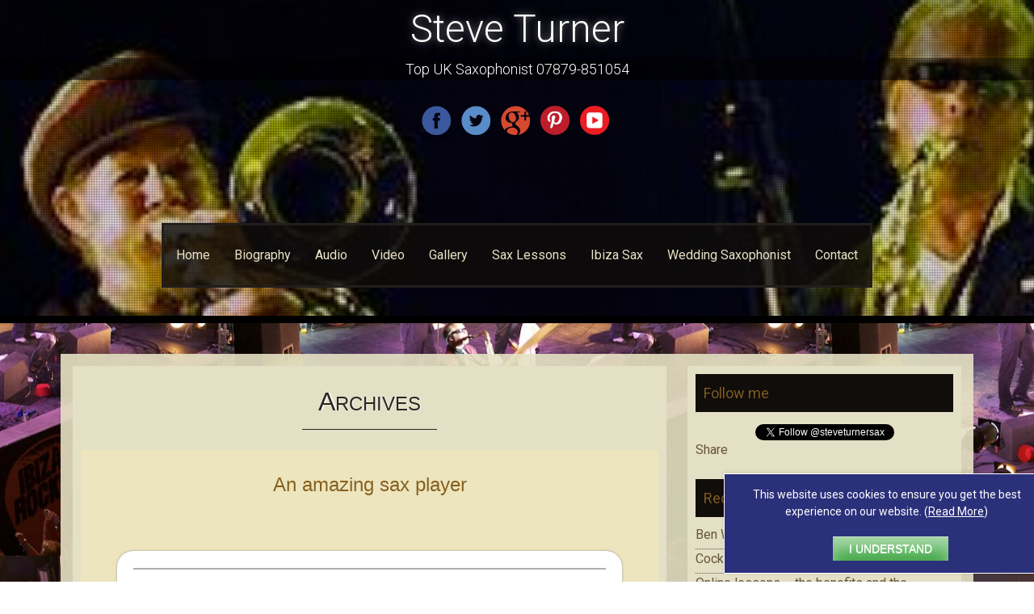

--- FILE ---
content_type: text/html; charset=UTF-8
request_url: https://www.steveturner.info/testimonial-category/northamptonshire/
body_size: 11375
content:
<!DOCTYPE html>
<html lang="en-US">
<head>

<!-- Global site tag (gtag.js) - Google Analytics -->
<script async src="https://www.googletagmanager.com/gtag/js?id=G-208F437RWM"></script>
<script>
  window.dataLayer = window.dataLayer || [];
  function gtag(){dataLayer.push(arguments);}
  gtag('js', new Date());
  gtag('config', 'UA-47245853-1');
  gtag('config', 'G-208F437RWM');
</script>

<meta charset="UTF-8">
<meta name="format-detection" content="telephone=no">
<meta name="viewport" content="width=device-width, initial-scale=1">
<title>Northamptonshire Archives - Steve Turner</title>
<link rel="profile" href="https://gmpg.org/xfn/11">
<link rel="pingback" href="https://www.steveturner.info/xmlrpc.php">
	
<meta name='robots' content='index, follow, max-image-preview:large, max-snippet:-1, max-video-preview:-1' />

	<!-- This site is optimized with the Yoast SEO plugin v26.8 - https://yoast.com/product/yoast-seo-wordpress/ -->
	<link rel="canonical" href="https://www.steveturner.info/testimonial-category/northamptonshire/" />
	<meta property="og:locale" content="en_US" />
	<meta property="og:type" content="article" />
	<meta property="og:title" content="Northamptonshire Archives - Steve Turner" />
	<meta property="og:url" content="https://www.steveturner.info/testimonial-category/northamptonshire/" />
	<meta property="og:site_name" content="Steve Turner" />
	<script type="application/ld+json" class="yoast-schema-graph">{"@context":"https://schema.org","@graph":[{"@type":"CollectionPage","@id":"https://www.steveturner.info/testimonial-category/northamptonshire/","url":"https://www.steveturner.info/testimonial-category/northamptonshire/","name":"Northamptonshire Archives - Steve Turner","isPartOf":{"@id":"https://www.steveturner.info/#website"},"inLanguage":"en-US"},{"@type":"WebSite","@id":"https://www.steveturner.info/#website","url":"https://www.steveturner.info/","name":"Steve Turner","description":"Top UK Saxophonist       07879-851054","potentialAction":[{"@type":"SearchAction","target":{"@type":"EntryPoint","urlTemplate":"https://www.steveturner.info/?s={search_term_string}"},"query-input":{"@type":"PropertyValueSpecification","valueRequired":true,"valueName":"search_term_string"}}],"inLanguage":"en-US"}]}</script>
	<!-- / Yoast SEO plugin. -->


<link rel='dns-prefetch' href='//fonts.googleapis.com' />
<link rel="alternate" type="application/rss+xml" title="Steve Turner &raquo; Feed" href="https://www.steveturner.info/feed/" />
<link rel="alternate" type="application/rss+xml" title="Steve Turner &raquo; Comments Feed" href="https://www.steveturner.info/comments/feed/" />
<link rel="alternate" type="application/rss+xml" title="Steve Turner &raquo; Northamptonshire Testimonial Category Feed" href="https://www.steveturner.info/testimonial-category/northamptonshire/feed/" />
<style id='wp-img-auto-sizes-contain-inline-css' type='text/css'>
img:is([sizes=auto i],[sizes^="auto," i]){contain-intrinsic-size:3000px 1500px}
/*# sourceURL=wp-img-auto-sizes-contain-inline-css */
</style>
<link rel='stylesheet' id='pibfi_pinterest_style-css' href='https://www.steveturner.info/wp-content/plugins/pinterest-pin-it-button-for-images/ppibfi_pinterest.css?ver=6.9' type='text/css' media='all' />
<link rel='stylesheet' id='scap.flashblock-css' href='https://www.steveturner.info/wp-content/plugins/compact-wp-audio-player/css/flashblock.css?ver=6.9' type='text/css' media='all' />
<link rel='stylesheet' id='scap.player-css' href='https://www.steveturner.info/wp-content/plugins/compact-wp-audio-player/css/player.css?ver=6.9' type='text/css' media='all' />
<style id='wp-emoji-styles-inline-css' type='text/css'>

	img.wp-smiley, img.emoji {
		display: inline !important;
		border: none !important;
		box-shadow: none !important;
		height: 1em !important;
		width: 1em !important;
		margin: 0 0.07em !important;
		vertical-align: -0.1em !important;
		background: none !important;
		padding: 0 !important;
	}
/*# sourceURL=wp-emoji-styles-inline-css */
</style>
<link rel='stylesheet' id='wp-block-library-css' href='https://www.steveturner.info/wp-includes/css/dist/block-library/style.min.css?ver=6.9' type='text/css' media='all' />
<style id='global-styles-inline-css' type='text/css'>
:root{--wp--preset--aspect-ratio--square: 1;--wp--preset--aspect-ratio--4-3: 4/3;--wp--preset--aspect-ratio--3-4: 3/4;--wp--preset--aspect-ratio--3-2: 3/2;--wp--preset--aspect-ratio--2-3: 2/3;--wp--preset--aspect-ratio--16-9: 16/9;--wp--preset--aspect-ratio--9-16: 9/16;--wp--preset--color--black: #000000;--wp--preset--color--cyan-bluish-gray: #abb8c3;--wp--preset--color--white: #ffffff;--wp--preset--color--pale-pink: #f78da7;--wp--preset--color--vivid-red: #cf2e2e;--wp--preset--color--luminous-vivid-orange: #ff6900;--wp--preset--color--luminous-vivid-amber: #fcb900;--wp--preset--color--light-green-cyan: #7bdcb5;--wp--preset--color--vivid-green-cyan: #00d084;--wp--preset--color--pale-cyan-blue: #8ed1fc;--wp--preset--color--vivid-cyan-blue: #0693e3;--wp--preset--color--vivid-purple: #9b51e0;--wp--preset--gradient--vivid-cyan-blue-to-vivid-purple: linear-gradient(135deg,rgb(6,147,227) 0%,rgb(155,81,224) 100%);--wp--preset--gradient--light-green-cyan-to-vivid-green-cyan: linear-gradient(135deg,rgb(122,220,180) 0%,rgb(0,208,130) 100%);--wp--preset--gradient--luminous-vivid-amber-to-luminous-vivid-orange: linear-gradient(135deg,rgb(252,185,0) 0%,rgb(255,105,0) 100%);--wp--preset--gradient--luminous-vivid-orange-to-vivid-red: linear-gradient(135deg,rgb(255,105,0) 0%,rgb(207,46,46) 100%);--wp--preset--gradient--very-light-gray-to-cyan-bluish-gray: linear-gradient(135deg,rgb(238,238,238) 0%,rgb(169,184,195) 100%);--wp--preset--gradient--cool-to-warm-spectrum: linear-gradient(135deg,rgb(74,234,220) 0%,rgb(151,120,209) 20%,rgb(207,42,186) 40%,rgb(238,44,130) 60%,rgb(251,105,98) 80%,rgb(254,248,76) 100%);--wp--preset--gradient--blush-light-purple: linear-gradient(135deg,rgb(255,206,236) 0%,rgb(152,150,240) 100%);--wp--preset--gradient--blush-bordeaux: linear-gradient(135deg,rgb(254,205,165) 0%,rgb(254,45,45) 50%,rgb(107,0,62) 100%);--wp--preset--gradient--luminous-dusk: linear-gradient(135deg,rgb(255,203,112) 0%,rgb(199,81,192) 50%,rgb(65,88,208) 100%);--wp--preset--gradient--pale-ocean: linear-gradient(135deg,rgb(255,245,203) 0%,rgb(182,227,212) 50%,rgb(51,167,181) 100%);--wp--preset--gradient--electric-grass: linear-gradient(135deg,rgb(202,248,128) 0%,rgb(113,206,126) 100%);--wp--preset--gradient--midnight: linear-gradient(135deg,rgb(2,3,129) 0%,rgb(40,116,252) 100%);--wp--preset--font-size--small: 13px;--wp--preset--font-size--medium: 20px;--wp--preset--font-size--large: 36px;--wp--preset--font-size--x-large: 42px;--wp--preset--spacing--20: 0.44rem;--wp--preset--spacing--30: 0.67rem;--wp--preset--spacing--40: 1rem;--wp--preset--spacing--50: 1.5rem;--wp--preset--spacing--60: 2.25rem;--wp--preset--spacing--70: 3.38rem;--wp--preset--spacing--80: 5.06rem;--wp--preset--shadow--natural: 6px 6px 9px rgba(0, 0, 0, 0.2);--wp--preset--shadow--deep: 12px 12px 50px rgba(0, 0, 0, 0.4);--wp--preset--shadow--sharp: 6px 6px 0px rgba(0, 0, 0, 0.2);--wp--preset--shadow--outlined: 6px 6px 0px -3px rgb(255, 255, 255), 6px 6px rgb(0, 0, 0);--wp--preset--shadow--crisp: 6px 6px 0px rgb(0, 0, 0);}:where(.is-layout-flex){gap: 0.5em;}:where(.is-layout-grid){gap: 0.5em;}body .is-layout-flex{display: flex;}.is-layout-flex{flex-wrap: wrap;align-items: center;}.is-layout-flex > :is(*, div){margin: 0;}body .is-layout-grid{display: grid;}.is-layout-grid > :is(*, div){margin: 0;}:where(.wp-block-columns.is-layout-flex){gap: 2em;}:where(.wp-block-columns.is-layout-grid){gap: 2em;}:where(.wp-block-post-template.is-layout-flex){gap: 1.25em;}:where(.wp-block-post-template.is-layout-grid){gap: 1.25em;}.has-black-color{color: var(--wp--preset--color--black) !important;}.has-cyan-bluish-gray-color{color: var(--wp--preset--color--cyan-bluish-gray) !important;}.has-white-color{color: var(--wp--preset--color--white) !important;}.has-pale-pink-color{color: var(--wp--preset--color--pale-pink) !important;}.has-vivid-red-color{color: var(--wp--preset--color--vivid-red) !important;}.has-luminous-vivid-orange-color{color: var(--wp--preset--color--luminous-vivid-orange) !important;}.has-luminous-vivid-amber-color{color: var(--wp--preset--color--luminous-vivid-amber) !important;}.has-light-green-cyan-color{color: var(--wp--preset--color--light-green-cyan) !important;}.has-vivid-green-cyan-color{color: var(--wp--preset--color--vivid-green-cyan) !important;}.has-pale-cyan-blue-color{color: var(--wp--preset--color--pale-cyan-blue) !important;}.has-vivid-cyan-blue-color{color: var(--wp--preset--color--vivid-cyan-blue) !important;}.has-vivid-purple-color{color: var(--wp--preset--color--vivid-purple) !important;}.has-black-background-color{background-color: var(--wp--preset--color--black) !important;}.has-cyan-bluish-gray-background-color{background-color: var(--wp--preset--color--cyan-bluish-gray) !important;}.has-white-background-color{background-color: var(--wp--preset--color--white) !important;}.has-pale-pink-background-color{background-color: var(--wp--preset--color--pale-pink) !important;}.has-vivid-red-background-color{background-color: var(--wp--preset--color--vivid-red) !important;}.has-luminous-vivid-orange-background-color{background-color: var(--wp--preset--color--luminous-vivid-orange) !important;}.has-luminous-vivid-amber-background-color{background-color: var(--wp--preset--color--luminous-vivid-amber) !important;}.has-light-green-cyan-background-color{background-color: var(--wp--preset--color--light-green-cyan) !important;}.has-vivid-green-cyan-background-color{background-color: var(--wp--preset--color--vivid-green-cyan) !important;}.has-pale-cyan-blue-background-color{background-color: var(--wp--preset--color--pale-cyan-blue) !important;}.has-vivid-cyan-blue-background-color{background-color: var(--wp--preset--color--vivid-cyan-blue) !important;}.has-vivid-purple-background-color{background-color: var(--wp--preset--color--vivid-purple) !important;}.has-black-border-color{border-color: var(--wp--preset--color--black) !important;}.has-cyan-bluish-gray-border-color{border-color: var(--wp--preset--color--cyan-bluish-gray) !important;}.has-white-border-color{border-color: var(--wp--preset--color--white) !important;}.has-pale-pink-border-color{border-color: var(--wp--preset--color--pale-pink) !important;}.has-vivid-red-border-color{border-color: var(--wp--preset--color--vivid-red) !important;}.has-luminous-vivid-orange-border-color{border-color: var(--wp--preset--color--luminous-vivid-orange) !important;}.has-luminous-vivid-amber-border-color{border-color: var(--wp--preset--color--luminous-vivid-amber) !important;}.has-light-green-cyan-border-color{border-color: var(--wp--preset--color--light-green-cyan) !important;}.has-vivid-green-cyan-border-color{border-color: var(--wp--preset--color--vivid-green-cyan) !important;}.has-pale-cyan-blue-border-color{border-color: var(--wp--preset--color--pale-cyan-blue) !important;}.has-vivid-cyan-blue-border-color{border-color: var(--wp--preset--color--vivid-cyan-blue) !important;}.has-vivid-purple-border-color{border-color: var(--wp--preset--color--vivid-purple) !important;}.has-vivid-cyan-blue-to-vivid-purple-gradient-background{background: var(--wp--preset--gradient--vivid-cyan-blue-to-vivid-purple) !important;}.has-light-green-cyan-to-vivid-green-cyan-gradient-background{background: var(--wp--preset--gradient--light-green-cyan-to-vivid-green-cyan) !important;}.has-luminous-vivid-amber-to-luminous-vivid-orange-gradient-background{background: var(--wp--preset--gradient--luminous-vivid-amber-to-luminous-vivid-orange) !important;}.has-luminous-vivid-orange-to-vivid-red-gradient-background{background: var(--wp--preset--gradient--luminous-vivid-orange-to-vivid-red) !important;}.has-very-light-gray-to-cyan-bluish-gray-gradient-background{background: var(--wp--preset--gradient--very-light-gray-to-cyan-bluish-gray) !important;}.has-cool-to-warm-spectrum-gradient-background{background: var(--wp--preset--gradient--cool-to-warm-spectrum) !important;}.has-blush-light-purple-gradient-background{background: var(--wp--preset--gradient--blush-light-purple) !important;}.has-blush-bordeaux-gradient-background{background: var(--wp--preset--gradient--blush-bordeaux) !important;}.has-luminous-dusk-gradient-background{background: var(--wp--preset--gradient--luminous-dusk) !important;}.has-pale-ocean-gradient-background{background: var(--wp--preset--gradient--pale-ocean) !important;}.has-electric-grass-gradient-background{background: var(--wp--preset--gradient--electric-grass) !important;}.has-midnight-gradient-background{background: var(--wp--preset--gradient--midnight) !important;}.has-small-font-size{font-size: var(--wp--preset--font-size--small) !important;}.has-medium-font-size{font-size: var(--wp--preset--font-size--medium) !important;}.has-large-font-size{font-size: var(--wp--preset--font-size--large) !important;}.has-x-large-font-size{font-size: var(--wp--preset--font-size--x-large) !important;}
/*# sourceURL=global-styles-inline-css */
</style>

<style id='classic-theme-styles-inline-css' type='text/css'>
/*! This file is auto-generated */
.wp-block-button__link{color:#fff;background-color:#32373c;border-radius:9999px;box-shadow:none;text-decoration:none;padding:calc(.667em + 2px) calc(1.333em + 2px);font-size:1.125em}.wp-block-file__button{background:#32373c;color:#fff;text-decoration:none}
/*# sourceURL=/wp-includes/css/classic-themes.min.css */
</style>
<link rel='stylesheet' id='cptch_stylesheet-css' href='https://www.steveturner.info/wp-content/plugins/captcha/css/front_end_style.css?ver=4.4.5' type='text/css' media='all' />
<link rel='stylesheet' id='dashicons-css' href='https://www.steveturner.info/wp-includes/css/dashicons.min.css?ver=6.9' type='text/css' media='all' />
<link rel='stylesheet' id='cptch_desktop_style-css' href='https://www.steveturner.info/wp-content/plugins/captcha/css/desktop_style.css?ver=4.4.5' type='text/css' media='all' />
<link rel='stylesheet' id='cpsh-shortcodes-css' href='https://www.steveturner.info/wp-content/plugins/column-shortcodes//assets/css/shortcodes.css?ver=1.0.1' type='text/css' media='all' />
<link rel='stylesheet' id='easy_testimonial_style-css' href='https://www.steveturner.info/wp-content/plugins/easy-testimonials/include/assets/css/style.css?ver=6.9' type='text/css' media='all' />
<link rel='stylesheet' id='responsive-lightbox-swipebox-css' href='https://www.steveturner.info/wp-content/plugins/responsive-lightbox/assets/swipebox/swipebox.min.css?ver=1.5.2' type='text/css' media='all' />
<link rel='stylesheet' id='scc-styles-css' href='https://www.steveturner.info/wp-content/plugins/simple-cookie-consent/css/scc-styles.css?ver=1.0' type='text/css' media='all' />
<link rel='stylesheet' id='symple_shortcode_styles-css' href='https://www.steveturner.info/wp-content/plugins/symple-shortcodes/includes/css/symple_shortcodes_styles.css?ver=6.9' type='text/css' media='all' />
<link rel='stylesheet' id='sixteen-fonts-css' href='//fonts.googleapis.com/css?family=Roboto%3A400%2C300%2C700&#038;ver=6.9' type='text/css' media='all' />
<link rel='stylesheet' id='sixteen-basic-style-css' href='https://www.steveturner.info/wp-content/themes/sixteen-plus/style.css?ver=6.9' type='text/css' media='all' />
<link rel='stylesheet' id='sixteen-layout-css' href='https://www.steveturner.info/wp-content/themes/sixteen-plus/css/layouts/content-sidebar.css?ver=6.9' type='text/css' media='all' />
<link rel='stylesheet' id='sixteen-main-style-css' href='https://www.steveturner.info/wp-content/themes/sixteen-plus/css/main.css?ver=6.9' type='text/css' media='all' />
<link rel='stylesheet' id='sixteen-extra-style-css' href='https://www.steveturner.info/wp-content/themes/sixteen-plus/css/extra.css?ver=6.9' type='text/css' media='all' />
<link rel='stylesheet' id='sixteen-nivo-slider-default-theme-css' href='https://www.steveturner.info/wp-content/themes/sixteen-plus/css/nivo/themes/default/default.css?ver=6.9' type='text/css' media='all' />
<link rel='stylesheet' id='sixteen-nivo-slider-style-css' href='https://www.steveturner.info/wp-content/themes/sixteen-plus/css/nivo/nivo.css?ver=6.9' type='text/css' media='all' />
<link rel='stylesheet' id='flagallery-css' href='https://www.steveturner.info/wp-content/plugins/flash-album-gallery/assets/flagallery.css?ver=6.0.2' type='text/css' media='all' />
<script type="text/javascript" src="https://www.steveturner.info/wp-includes/js/jquery/jquery.min.js?ver=3.7.1" id="jquery-core-js"></script>
<script type="text/javascript" src="https://www.steveturner.info/wp-includes/js/jquery/jquery-migrate.min.js?ver=3.4.1" id="jquery-migrate-js"></script>
<script type="text/javascript" src="https://www.steveturner.info/wp-content/plugins/pinterest-pin-it-button-for-images/ppibfi_pinterest.js?ver=6.9" id="pibfi_pinterest-js"></script>
<script type="text/javascript" src="https://www.steveturner.info/wp-content/plugins/compact-wp-audio-player/js/soundmanager2-nodebug-jsmin.js?ver=6.9" id="scap.soundmanager2-js"></script>
<script type="text/javascript" src="https://www.steveturner.info/wp-content/plugins/responsive-lightbox/assets/dompurify/purify.min.js?ver=3.3.1" id="dompurify-js"></script>
<script type="text/javascript" id="responsive-lightbox-sanitizer-js-before">
/* <![CDATA[ */
window.RLG = window.RLG || {}; window.RLG.sanitizeAllowedHosts = ["youtube.com","www.youtube.com","youtu.be","vimeo.com","player.vimeo.com"];
//# sourceURL=responsive-lightbox-sanitizer-js-before
/* ]]> */
</script>
<script type="text/javascript" src="https://www.steveturner.info/wp-content/plugins/responsive-lightbox/js/sanitizer.js?ver=2.6.1" id="responsive-lightbox-sanitizer-js"></script>
<script type="text/javascript" src="https://www.steveturner.info/wp-content/plugins/responsive-lightbox/assets/swipebox/jquery.swipebox.min.js?ver=1.5.2" id="responsive-lightbox-swipebox-js"></script>
<script type="text/javascript" src="https://www.steveturner.info/wp-includes/js/underscore.min.js?ver=1.13.7" id="underscore-js"></script>
<script type="text/javascript" src="https://www.steveturner.info/wp-content/plugins/responsive-lightbox/assets/infinitescroll/infinite-scroll.pkgd.min.js?ver=4.0.1" id="responsive-lightbox-infinite-scroll-js"></script>
<script type="text/javascript" id="responsive-lightbox-js-before">
/* <![CDATA[ */
var rlArgs = {"script":"swipebox","selector":"lightbox","customEvents":"","activeGalleries":true,"animation":true,"hideCloseButtonOnMobile":false,"removeBarsOnMobile":false,"hideBars":true,"hideBarsDelay":5000,"videoMaxWidth":1080,"useSVG":true,"loopAtEnd":false,"woocommerce_gallery":false,"ajaxurl":"https:\/\/www.steveturner.info\/wp-admin\/admin-ajax.php","nonce":"56007dbaf6","preview":false,"postId":747,"scriptExtension":false};

//# sourceURL=responsive-lightbox-js-before
/* ]]> */
</script>
<script type="text/javascript" src="https://www.steveturner.info/wp-content/plugins/responsive-lightbox/js/front.js?ver=2.6.1" id="responsive-lightbox-js"></script>
<script type="text/javascript" src="https://www.steveturner.info/wp-content/themes/sixteen-plus/js/jquery.timeago.js?ver=6.9" id="sixteen-timeago-js"></script>
<script type="text/javascript" src="https://www.steveturner.info/wp-content/themes/sixteen-plus/js/nivo.slider.js?ver=6.9" id="sixteen-nivo-slider-js"></script>
<script type="text/javascript" src="https://www.steveturner.info/wp-content/themes/sixteen-plus/js/custom.js?ver=6.9" id="sixteen-custom-js-js"></script>
<script type="text/javascript" id="easy-testimonials-reveal-js-extra">
/* <![CDATA[ */
var easy_testimonials_reveal = {"show_less_text":"Show Less"};
//# sourceURL=easy-testimonials-reveal-js-extra
/* ]]> */
</script>
<script type="text/javascript" src="https://www.steveturner.info/wp-content/plugins/easy-testimonials/include/assets/js/easy-testimonials-reveal.js?ver=6.9" id="easy-testimonials-reveal-js"></script>
<link rel="https://api.w.org/" href="https://www.steveturner.info/wp-json/" /><link rel="alternate" title="JSON" type="application/json" href="https://www.steveturner.info/wp-json/wp/v2/easy-testimonial-category/27" /><link rel="EditURI" type="application/rsd+xml" title="RSD" href="https://www.steveturner.info/xmlrpc.php?rsd" />
<meta name="generator" content="WordPress 6.9" />
<style type="text/css" media="screen"></style><style type="text/css" media="screen">@media (max-width: 728px) {}</style><style type="text/css" media="screen">@media (max-width: 320px) {}</style>
<!-- <meta name='Grand Flagallery' content='6.0.2' /> -->
<style></style><style>.main-navigation {	margin-bottom: -5px;}</style><style>.main-navigation {	margin-bottom: 15px;}</style><!-- All in one Favicon 4.8 --><link rel="icon" href="https://www.steveturner.info/wp-content/uploads/2014/01/Attempt-3.png" type="image/png"/>
	<style type="text/css">
			.site-title a,
		.site-description {
			color: #fff;
		}
			#header-image {
			background: url(https://www.steveturner.info/wp-content/uploads/2014/01/cropped-fuji1.jpg) no-repeat #111;
			background-position: center top;
		}
		
	</style>
	<style type="text/css" id="custom-background-css">
body.custom-background { background-image: url("https://www.steveturner.info/wp-content/uploads/2014/01/Madness-Ibiza-Rocks-Ibiza-essentialibiza-nicj-2011_25.jpg"); background-position: center center; background-size: auto; background-repeat: repeat; background-attachment: scroll; }
</style>
	</head>

<body data-rsssl=1 class="archive tax-easy-testimonial-category term-northamptonshire term-27 custom-background wp-theme-sixteen-plus">
			<div id="header-image"></div>
	<div id="page" class="hfeed site">
	    
    <div id="top-section">	
		<header id="masthead" class="site-header" role="banner">
		
			<div class="site-branding">
					<h1 class="site-title"><a href="https://www.steveturner.info/" title="Steve Turner" rel="home">Steve Turner</a></h1> 
			<h2 class="site-description">Top UK Saxophonist       07879-851054</h2>
				</div>
			
			<div id="social-icons">
			<div class="container">
			    				 <a target="_blank" href="https://www.facebook.com/SteveTurnerSax?ref=hl" title="Facebook" ><img src="https://www.steveturner.info/wp-content/themes/sixteen-plus/images/facebook.png"></a>
	             	            				 <a target="_blank" href="http://twitter.com/steveturnersax" title="Twitter" ><img src="https://www.steveturner.info/wp-content/themes/sixteen-plus/images/twitter.png"></a>
	             	             				 <a target="_blank" href="https://plus.google.com/u/0/112275420227447894007/posts" title="Google Plus" ><img src="https://www.steveturner.info/wp-content/themes/sixteen-plus/images/google.png"></a>
	             	             	             	             	             	             				 <a target="_blank" href="http://www.pinterest.com/Steveturnersax/" title="Pinterest" ><img src="https://www.steveturner.info/wp-content/themes/sixteen-plus/images/pinterest.png"></a>
	             	             				 <a target="_blank" href="http://www.youtube.com/user/lospalmas6" title="YouTube" ><img src="https://www.steveturner.info/wp-content/themes/sixteen-plus/images/youtube.png"></a>
	             	             			</div>
            </div>
		</header><!-- #masthead -->
		
		<div id="nav-wrapper">
				<nav id="site-navigation" class="main-navigation" role="navigation">
					
						<h1 class="menu-toggle">Menu</h1>
						<div class="screen-reader-text skip-link"><a href="#content">Skip to content</a></div>
			
						<div class="menu-menu-1-container"><ul id="menu-menu-1" class="menu"><li id="menu-item-86" class="menu-item menu-item-type-custom menu-item-object-custom menu-item-home menu-item-86"><a href="https://www.steveturner.info" title="Saxophonist Steve Turner">Home</a></li>
<li id="menu-item-87" class="menu-item menu-item-type-post_type menu-item-object-page menu-item-87"><a href="https://www.steveturner.info/steve-turner-saxophonist/" title="Steve Turner Saxophonist Biography">Biography</a></li>
<li id="menu-item-97" class="menu-item menu-item-type-post_type menu-item-object-page menu-item-97"><a href="https://www.steveturner.info/audio/" title="Saxophone Music of Steve Turner">Audio</a></li>
<li id="menu-item-92" class="menu-item menu-item-type-post_type menu-item-object-page menu-item-92"><a href="https://www.steveturner.info/video/" title="Saxophone Videos of Steve Turner">Video</a></li>
<li id="menu-item-477" class="menu-item menu-item-type-post_type menu-item-object-flagallery menu-item-477"><a href="https://www.steveturner.info/flagallery/gallery-3/" title="Images of saxophonist Steve Turner">Gallery</a></li>
<li id="menu-item-91" class="menu-item menu-item-type-post_type menu-item-object-page menu-item-91"><a href="https://www.steveturner.info/saxophone-tuition/" title="Learn sax with teacher Steve Turner">Sax Lessons</a></li>
<li id="menu-item-935" class="menu-item menu-item-type-post_type menu-item-object-page menu-item-935"><a href="https://www.steveturner.info/ibiza-sax/">Ibiza Sax</a></li>
<li id="menu-item-93" class="menu-item menu-item-type-post_type menu-item-object-page menu-item-93"><a href="https://www.steveturner.info/wedding-saxophonist/" title="Top Wedding saxophonist Steve Turner">Wedding Saxophonist</a></li>
<li id="menu-item-88" class="menu-item menu-item-type-post_type menu-item-object-page menu-item-88"><a href="https://www.steveturner.info/contact/" title="Book Steve Turner Saxophonist">Contact</a></li>
</ul></div>					
				</nav><!-- #site-navigation -->
		</div>	
		
			
		</div><!--#top-section-->
	
		<div id="content" class="site-content container">	
	<section id="primary" class="content-area">
		<main id="main" class="site-main" role="main">

		
			<header class="page-header">
				<h1 class="page-title">
					Archives				</h1>
							</header><!-- .page-header -->

						
				
<article id="post-747" class="post-747 testimonial type-testimonial status-publish hentry easy-testimonial-category-daventry easy-testimonial-category-daventry-northamptonshire easy-testimonial-category-northamptonshire">
	<header class="entry-header">
		<h1 class="entry-title"><a href="https://www.steveturner.info/testimonial/747/" rel="bookmark">An amazing sax player</a></h1>

			</header><!-- .entry-header -->

		<div class="entry-content">
		<div class="easy_testimonial">
	<div class="light_grey-classic_style">
				<script type="application/ld+json">
			{
			  "@context": "http://schema.org/",
			  "@type": "Review",
			  "itemReviewed": {
				"@type": "Organization",
				"name": ""			  },
			  "reviewRating": {
				"@type": "Rating",
				"ratingValue": 5,
				"bestRating": "5"
			  },
			  "name": "An amazing sax player",
			  "author": {
				"@type": "Person",
				"name": "Mr And Mrs Earl, Fawsley Hall, Daventry."			  },
			  "reviewBody": "&#8220;Steve played at our wedding on the 20th December 2014 and we can honestly say he was absolutely fantastic. Steve was prompt, professional, an amazing sax player and also very happy to chat to our guests. He was also very accommodating to some special requests we had, which really did make a noticeable difference to our special day. Although my bride and I didn\u2019t catch as much of Steve\u2019s set as we would\u2019ve liked due to being otherwise occupied, I can honestly say that if I had a pound for every guest who has come up to me since the wedding and mentioned how great the sax player was and how much of a nice guy he was, our wedding would\u2019ve been a whole lot cheaper. If you are looking for a sax player to add that extra special touch to your day, then Steve is the man. I would not hesitate to recommend him.&#8221;\nThank you Steve, it was a pleasure to meet you and we hope to meet you again in the future.\n"			}
		</script>
				<div class="main-wrapper">
			<div class="header-area-3">
				<div class="title-area-3">
														</div>
				<div class="rate-area-3">
										<div class="date-3">March 4, 2017</div>
														</div>
			</div>
			<div class="main-content-3">
				<div class="testimonial_body"><p>&#8220;Steve played at our wedding on the 20th December 2014 and we can honestly say he was absolutely fantastic. Steve was prompt, professional, an amazing sax player and also very happy to chat to our guests. He was also very accommodating to some special requests we had, which really did make a noticeable difference to our special day. Although my bride and I didn’t catch as much of Steve’s set as we would’ve liked due to being otherwise occupied, I can honestly say that if I had a pound for every guest who has come up to me since the wedding and mentioned how great the sax player was and how much of a nice guy he was, our wedding would’ve been a whole lot cheaper. If you are looking for a sax player to add that extra special touch to your day, then Steve is the man. I would not hesitate to recommend him.&#8221;</p>
<p>Thank you Steve, it was a pleasure to meet you and we hope to meet you again in the future.</p>
</div>
			</div>
		</div>

		<div class="footer-area-3">
			<div style="display: inline-block" class="easy_testimonial_image_wrapper">
		<span class="pibfi_pinterest ">
		<img decoding="async" class="attachment-thumbnail wp-post-image easy_testimonial_mystery_person" alt="default image" src="https://www.steveturner.info/wp-content/plugins/easy-testimonials/include/assets/img/mystery-person.png" />
			<span class="xc_pin" onclick="pin_this(event, 'http://pinterest.com/pin/create/button/?url=https://www.steveturner.info/testimonial/747/&amp;media=https://www.steveturner.info/wp-content/plugins/easy-testimonials/include/assets/img/mystery-person.png&amp;description=An amazing sax player')">
			</span>
		</span>
	</div>			<div class="footer-text-3">
								<div class="testimonial-client">Mr And Mrs Earl, Fawsley Hall, Daventry.</div>
											</div>
		</div>
	</div>
</div>			</div><!-- .entry-content -->
	
	<footer class="entry-meta">
		
		
			</footer><!-- .entry-meta -->
</article><!-- #post-## -->

			
			
		
		</main><!-- #main -->
	</section><!-- #primary -->

	<div id="secondary" class="widget-area" role="complementary">
				<aside id="text-3" class="widget widget_text"><h1 class="widget-title">Follow me</h1>			<div class="textwidget"><a href="http://twitter.com/steveturnersax" class="twitter-follow-button" data-show-count="false">Follow @steveturnersax</a>
<script src="https://platform.twitter.com/widgets.js" type="text/javascript"></script>

<a name="fb_share" type="button" href="http://www.facebook.com/sharer.php">Share</a><script src="https://static.ak.fbcdn.net/connect.php/js/FB.Share" type="text/javascript"></script></div>
		</aside>
		<aside id="recent-posts-2" class="widget widget_recent_entries">
		<h1 class="widget-title">Recent Posts</h1>
		<ul>
											<li>
					<a href="https://www.steveturner.info/ben-waters-big-band/">Ben Waters Big Band</a>
									</li>
											<li>
					<a href="https://www.steveturner.info/jack-barclay-bentley-cocktail-parties-and-product-launches/">Cocktail Parties and Product Launches</a>
									</li>
											<li>
					<a href="https://www.steveturner.info/saxophone-tuition-with-online-lessons/">Online lessons &#8211; the benefits and the pitfalls!</a>
									</li>
											<li>
					<a href="https://www.steveturner.info/sax-jamming-session-with-a-live-band/">Sax jamming session with a live band.</a>
									</li>
											<li>
					<a href="https://www.steveturner.info/skype-lessons/">Skype sax lessons from the comfort of your own home</a>
									</li>
					</ul>

		</aside><aside id="archives-2" class="widget widget_archive"><h1 class="widget-title">Archives</h1>
			<ul>
					<li><a href='https://www.steveturner.info/2023/09/'>September 2023</a></li>
	<li><a href='https://www.steveturner.info/2022/10/'>October 2022</a></li>
	<li><a href='https://www.steveturner.info/2020/08/'>August 2020</a></li>
	<li><a href='https://www.steveturner.info/2019/10/'>October 2019</a></li>
	<li><a href='https://www.steveturner.info/2016/12/'>December 2016</a></li>
	<li><a href='https://www.steveturner.info/2015/10/'>October 2015</a></li>
	<li><a href='https://www.steveturner.info/2015/06/'>June 2015</a></li>
	<li><a href='https://www.steveturner.info/2014/07/'>July 2014</a></li>
	<li><a href='https://www.steveturner.info/2014/04/'>April 2014</a></li>
	<li><a href='https://www.steveturner.info/2014/03/'>March 2014</a></li>
	<li><a href='https://www.steveturner.info/2014/02/'>February 2014</a></li>
	<li><a href='https://www.steveturner.info/2014/01/'>January 2014</a></li>
			</ul>

			</aside><aside id="categories-2" class="widget widget_categories"><h1 class="widget-title">Categories</h1>
			<ul>
					<li class="cat-item cat-item-3"><a href="https://www.steveturner.info/category/review/">review</a>
</li>
	<li class="cat-item cat-item-5"><a href="https://www.steveturner.info/category/saxophone/">saxophone</a>
</li>
	<li class="cat-item cat-item-4"><a href="https://www.steveturner.info/category/teaching/">Teaching</a>
</li>
	<li class="cat-item cat-item-1"><a href="https://www.steveturner.info/category/uncategorized/">Uncategorized</a>
</li>
			</ul>

			</aside><aside id="meta-2" class="widget widget_meta"><h1 class="widget-title">Meta</h1>
		<ul>
						<li><a rel="nofollow" href="https://www.steveturner.info/wp-login.php">Log in</a></li>
			<li><a href="https://www.steveturner.info/feed/">Entries feed</a></li>
			<li><a href="https://www.steveturner.info/comments/feed/">Comments feed</a></li>

			<li><a href="https://wordpress.org/">WordPress.org</a></li>
		</ul>

		</aside><aside id="search-2" class="widget widget_search"><form role="search" method="get" class="search-form" action="https://www.steveturner.info/">
	<label>
		<span class="screen-reader-text">Search for:</span>
		<input type="search" class="search-field" placeholder="Search &hellip;" value="" name="s">
	</label>
	<input type="submit" class="search-submit" value="Search">
</form>
</aside>	</div><!-- #secondary -->
	<div id="footer-sidebar" class="widget-area clear" role="complementary">
			 		


	</div><!-- #secondary -->

	</div><!-- #content -->

	<footer id="colophon" class="site-footer" role="contentinfo">
    
    <div class="container">
        
        <div id="footertext">
        	Top UK Saxophonist Steve Turner &middot; Performance &middot; Saxophone Lessons &middot; Wedding Saxophonist			
			<p><a href="/terms/">Terms & Conditions</a> · <a href="/privacy/">Privacy Policy</a> · <a href="/cookies/">Cookie Policy</a></p>
        </div>    
        
        </div><!--.container-->
	</footer><!-- #colophon -->
</div><!-- #page -->

			 	
<script type="speculationrules">
{"prefetch":[{"source":"document","where":{"and":[{"href_matches":"/*"},{"not":{"href_matches":["/wp-*.php","/wp-admin/*","/wp-content/uploads/*","/wp-content/*","/wp-content/plugins/*","/wp-content/themes/sixteen-plus/*","/*\\?(.+)"]}},{"not":{"selector_matches":"a[rel~=\"nofollow\"]"}},{"not":{"selector_matches":".no-prefetch, .no-prefetch a"}}]},"eagerness":"conservative"}]}
</script>

<!-- WP Audio player plugin v1.9.15 - https://www.tipsandtricks-hq.com/wordpress-audio-music-player-plugin-4556/ -->
    <script type="text/javascript">
        soundManager.useFlashBlock = true; // optional - if used, required flashblock.css
        soundManager.url = 'https://www.steveturner.info/wp-content/plugins/compact-wp-audio-player/swf/soundmanager2.swf';
        function play_mp3(flg, ids, mp3url, volume, loops)
        {
            //Check the file URL parameter value
            var pieces = mp3url.split("|");
            if (pieces.length > 1) {//We have got an .ogg file too
                mp3file = pieces[0];
                oggfile = pieces[1];
                //set the file URL to be an array with the mp3 and ogg file
                mp3url = new Array(mp3file, oggfile);
            }

            soundManager.createSound({
                id: 'btnplay_' + ids,
                volume: volume,
                url: mp3url
            });

            if (flg == 'play') {
                    soundManager.play('btnplay_' + ids, {
                    onfinish: function() {
                        if (loops == 'true') {
                            loopSound('btnplay_' + ids);
                        }
                        else {
                            document.getElementById('btnplay_' + ids).style.display = 'inline';
                            document.getElementById('btnstop_' + ids).style.display = 'none';
                        }
                    }
                });
            }
            else if (flg == 'stop') {
    //soundManager.stop('btnplay_'+ids);
                soundManager.pause('btnplay_' + ids);
            }
        }
        function show_hide(flag, ids)
        {
            if (flag == 'play') {
                document.getElementById('btnplay_' + ids).style.display = 'none';
                document.getElementById('btnstop_' + ids).style.display = 'inline';
            }
            else if (flag == 'stop') {
                document.getElementById('btnplay_' + ids).style.display = 'inline';
                document.getElementById('btnstop_' + ids).style.display = 'none';
            }
        }
        function loopSound(soundID)
        {
            window.setTimeout(function() {
                soundManager.play(soundID, {onfinish: function() {
                        loopSound(soundID);
                    }});
            }, 1);
        }
        function stop_all_tracks()
        {
            soundManager.stopAll();
            var inputs = document.getElementsByTagName("input");
            for (var i = 0; i < inputs.length; i++) {
                if (inputs[i].id.indexOf("btnplay_") == 0) {
                    inputs[i].style.display = 'inline';//Toggle the play button
                }
                if (inputs[i].id.indexOf("btnstop_") == 0) {
                    inputs[i].style.display = 'none';//Hide the stop button
                }
            }
        }
    </script>
            <div id="simple-cookie-consent" style="display: none;">
            <p>This website uses cookies to ensure you get the best experience on our website. (<a href="/cookies/">Read More</a>)</p>
                            <button id="scc-accept">I UNDERSTAND</button>
                                            </div>
        <button id="simple-cookie-consent-minimized" style="display: none;">
            COOKIE SETTINGS        </button>
        <script>
            (function($) {
                $(document).ready(function() {
                    if (!getCookie('scc_cookie_choice')) {
                        $('#simple-cookie-consent').show();
                    } else {
                        $('#simple-cookie-consent-minimized').show();
                    }

                    $('#scc-accept').on('click', function() {
                        $.post(scc_ajax_object.ajax_url, {
                            action: 'scc_consent_action',
                            choice: 'accept',
                            _ajax_nonce: scc_ajax_object.nonce
                        }, function(response) {
                            if (response.success) {
                                setCookie('scc_cookie_choice', 'accept', 365);
                                $('#simple-cookie-consent').hide();
                                $('#simple-cookie-consent-minimized').show();
                                location.reload();
                            }
                        });
                    });

                    $('#scc-reject').on('click', function() {
                        $.post(scc_ajax_object.ajax_url, {
                            action: 'scc_consent_action',
                            choice: 'reject',
                            _ajax_nonce: scc_ajax_object.nonce
                        }, function(response) {
                            if (response.success) {
                                setCookie('scc_cookie_choice', 'reject', 365);
                                $('#simple-cookie-consent').hide();
                                $('#simple-cookie-consent-minimized').show();
                                location.reload();
                            }
                        });
                    });

                    $('#scc-default').on('click', function() {
                        $.post(scc_ajax_object.ajax_url, {
                            action: 'scc_consent_action',
                            choice: 'default',
                            _ajax_nonce: scc_ajax_object.nonce
                        }, function(response) {
                            if (response.success) {
                                setCookie('scc_cookie_choice', 'default', 365);
                                $('#simple-cookie-consent').hide();
                                $('#simple-cookie-consent-minimized').show();
                                location.reload();
                            }
                        });
                    });

                    $('#simple-cookie-consent-minimized').on('click', function() {
                        $('#simple-cookie-consent-minimized').hide();
                        $('#simple-cookie-consent').show();
                    });
                });

                function getCookie(name) {
                    var match = document.cookie.match(new RegExp('(^| )' + name + '=([^;]+)'));
                    if (match) {
                        return match[2];
                    }
                    return null;
                }

                function setCookie(name, value, days) {
                    var expires = "";
                    if (days) {
                        var date = new Date();
                        date.setTime(date.getTime() + (days * 24 * 60 * 60 * 1000));
                        expires = "; expires=" + date.toUTCString();
                    }
                    document.cookie = name + "=" + (value || "") + expires + "; path=/";
                }
            })(jQuery);
        </script>
        <style>
            #simple-cookie-consent {
    color: #fff;
    font-size: 15px;
    border: 1px solid;
    position: fixed;
    bottom: 10px;
    left: 70% !important;
    width: 29%;
    background-color: #2b307a;
    padding: 15px;
    box-shadow: 0 -1px 5px rgba(0, 0, 0, 0.1);
    text-align: center;
    z-index: 9999;
}
#simple-cookie-consent a {
    color: #fff;
    text-decoration: underline;
}
media (max-width:300px) {
    width: 80%;
}
#simple-cookie-consent button {background-color: #4CAF50;}
#simple-cookie-consent button:hover {background-color: #2b307a;}            #simple-cookie-consent-minimized { 
                position: fixed;
bottom: -44px;
right: 10px;
color: #ffffff;
text-align: center;
font-size: 14px;
border-radius: 5px;
background-color: green;
padding: 10px 20px;                transition: transform 0.3s ease-in-out;
            }
            #simple-cookie-consent-minimized:hover {
                transform: translateY(-20px);
            }
        </style>
        <script type="text/javascript" id="scc-scripts-js-extra">
/* <![CDATA[ */
var scc_ajax_object = {"ajax_url":"https://www.steveturner.info/wp-admin/admin-ajax.php","nonce":"164bf3faa9"};
//# sourceURL=scc-scripts-js-extra
/* ]]> */
</script>
<script type="text/javascript" src="https://www.steveturner.info/wp-content/plugins/simple-cookie-consent/js/scc-scripts.js?ver=1.0" id="scc-scripts-js"></script>
<script type="text/javascript" src="https://www.steveturner.info/wp-content/themes/sixteen-plus/js/navigation.js?ver=20120206" id="sixteen-navigation-js"></script>
<script type="text/javascript" src="https://www.steveturner.info/wp-content/themes/sixteen-plus/js/skip-link-focus-fix.js?ver=20130115" id="sixteen-skip-link-focus-fix-js"></script>
<script type="text/javascript" id="flagscript-js-extra">
/* <![CDATA[ */
var FlaGallery = {"ajaxurl":"https://www.steveturner.info/wp-admin/admin-ajax.php","nonce":"31d3651eaa","license":"","pack":""};
//# sourceURL=flagscript-js-extra
/* ]]> */
</script>
<script type="text/javascript" src="https://www.steveturner.info/wp-content/plugins/flash-album-gallery/assets/script.js?ver=6.0.2" id="flagscript-js"></script>
<script type="text/javascript" src="https://www.steveturner.info/wp-content/plugins/easy-testimonials/include/assets/js/jquery.cycle2.min.js?ver=6.9" id="gp_cycle2-js"></script>
<script id="wp-emoji-settings" type="application/json">
{"baseUrl":"https://s.w.org/images/core/emoji/17.0.2/72x72/","ext":".png","svgUrl":"https://s.w.org/images/core/emoji/17.0.2/svg/","svgExt":".svg","source":{"concatemoji":"https://www.steveturner.info/wp-includes/js/wp-emoji-release.min.js?ver=6.9"}}
</script>
<script type="module">
/* <![CDATA[ */
/*! This file is auto-generated */
const a=JSON.parse(document.getElementById("wp-emoji-settings").textContent),o=(window._wpemojiSettings=a,"wpEmojiSettingsSupports"),s=["flag","emoji"];function i(e){try{var t={supportTests:e,timestamp:(new Date).valueOf()};sessionStorage.setItem(o,JSON.stringify(t))}catch(e){}}function c(e,t,n){e.clearRect(0,0,e.canvas.width,e.canvas.height),e.fillText(t,0,0);t=new Uint32Array(e.getImageData(0,0,e.canvas.width,e.canvas.height).data);e.clearRect(0,0,e.canvas.width,e.canvas.height),e.fillText(n,0,0);const a=new Uint32Array(e.getImageData(0,0,e.canvas.width,e.canvas.height).data);return t.every((e,t)=>e===a[t])}function p(e,t){e.clearRect(0,0,e.canvas.width,e.canvas.height),e.fillText(t,0,0);var n=e.getImageData(16,16,1,1);for(let e=0;e<n.data.length;e++)if(0!==n.data[e])return!1;return!0}function u(e,t,n,a){switch(t){case"flag":return n(e,"\ud83c\udff3\ufe0f\u200d\u26a7\ufe0f","\ud83c\udff3\ufe0f\u200b\u26a7\ufe0f")?!1:!n(e,"\ud83c\udde8\ud83c\uddf6","\ud83c\udde8\u200b\ud83c\uddf6")&&!n(e,"\ud83c\udff4\udb40\udc67\udb40\udc62\udb40\udc65\udb40\udc6e\udb40\udc67\udb40\udc7f","\ud83c\udff4\u200b\udb40\udc67\u200b\udb40\udc62\u200b\udb40\udc65\u200b\udb40\udc6e\u200b\udb40\udc67\u200b\udb40\udc7f");case"emoji":return!a(e,"\ud83e\u1fac8")}return!1}function f(e,t,n,a){let r;const o=(r="undefined"!=typeof WorkerGlobalScope&&self instanceof WorkerGlobalScope?new OffscreenCanvas(300,150):document.createElement("canvas")).getContext("2d",{willReadFrequently:!0}),s=(o.textBaseline="top",o.font="600 32px Arial",{});return e.forEach(e=>{s[e]=t(o,e,n,a)}),s}function r(e){var t=document.createElement("script");t.src=e,t.defer=!0,document.head.appendChild(t)}a.supports={everything:!0,everythingExceptFlag:!0},new Promise(t=>{let n=function(){try{var e=JSON.parse(sessionStorage.getItem(o));if("object"==typeof e&&"number"==typeof e.timestamp&&(new Date).valueOf()<e.timestamp+604800&&"object"==typeof e.supportTests)return e.supportTests}catch(e){}return null}();if(!n){if("undefined"!=typeof Worker&&"undefined"!=typeof OffscreenCanvas&&"undefined"!=typeof URL&&URL.createObjectURL&&"undefined"!=typeof Blob)try{var e="postMessage("+f.toString()+"("+[JSON.stringify(s),u.toString(),c.toString(),p.toString()].join(",")+"));",a=new Blob([e],{type:"text/javascript"});const r=new Worker(URL.createObjectURL(a),{name:"wpTestEmojiSupports"});return void(r.onmessage=e=>{i(n=e.data),r.terminate(),t(n)})}catch(e){}i(n=f(s,u,c,p))}t(n)}).then(e=>{for(const n in e)a.supports[n]=e[n],a.supports.everything=a.supports.everything&&a.supports[n],"flag"!==n&&(a.supports.everythingExceptFlag=a.supports.everythingExceptFlag&&a.supports[n]);var t;a.supports.everythingExceptFlag=a.supports.everythingExceptFlag&&!a.supports.flag,a.supports.everything||((t=a.source||{}).concatemoji?r(t.concatemoji):t.wpemoji&&t.twemoji&&(r(t.twemoji),r(t.wpemoji)))});
//# sourceURL=https://www.steveturner.info/wp-includes/js/wp-emoji-loader.min.js
/* ]]> */
</script>
</body>
</html>

--- FILE ---
content_type: text/css
request_url: https://www.steveturner.info/wp-content/themes/sixteen-plus/css/main.css?ver=6.9
body_size: 4020
content:
/* 
**
** The file with .less extension has been provided for reference to be used by other developers. Do not touch it if you don't know what it is.
**
** Main Stylesheet Document of the theme 
** This contains basic Structural Details, Styling of the theme.
*/
/* Basic Containers 
-------------------------------------------------*/
body {
  font-family: "Roboto", Arial;
}
.container {
  width: 1100px;
  margin: auto;
}
#page {
  position: relative;
  z-index: 999;
  margin: auto;
}
#content {
  background: rgba(230, 225, 196, 0.9);
  padding: 15px;
  word-wrap: break-word;
  -ms-word-wrap: break-word;
}
.blog #content {
  padding-left: 30px;
}
/* Links
------------------------------------------------- */
a {
  color: #865e18;
}
a:hover,
a:focus,
a:active {
  color: #6e5730;
}
/* HEADER 
--------------------------------------------------*/
#header-image {
  width: 100%;
  position: fixed;
  min-height: 400px;
  z-index: 1;
}
#header-image img {
  filter: blur(5px);
  -webkit-filter: blur(5px);
  -moz-filter: blur(5px);
  -o-filter: blur(5px);
  -ms-filter: blur(5px);
}
#header-image:after {
  content: "";
  background: url(../images/overlay.png) repeat;
  top: 0;
  left: 0;
  bottom: 0;
  right: 0;
  position: absolute;
  z-index: 1;
  border-bottom: solid 9px #000000;
}
header {
  text-align: center;
  /* padding: 20px; */

}
header .site-title a {
  text-decoration: none;
  font-size: 48px;
  font-family: Roboto, Helvetica, sans-serif;
  font-weight: lighter;
  text-shadow: 0px 0px 10px #888;
}
header .site-description {
  font-size: 18px;
  font-weight: lighter;
}
header #social-icons img {
  width: 40px;
  padding-top: 30px;
  padding-right: 5px;
  transition: all 0.4s ease;
  -webkit-transition: all 0.4s ease;
  -o-transition: all 0.4s ease;
}
header #social-icons img:hover {
  transform: rotate(360deg);
  -webkit-transform: rotate(360deg);
  -moz-transform: rotate(360deg);
}
/* Main Navigation 
_______________________________________________*/
#nav-wrapper {
  width: 1100px;
  margin: auto;
  text-align: center;
  margin-top: 100px;
}
.main-navigation {
  display: inline-block;
  /*background: #100d0a;*/
  background-color: rgba(16, 13, 10, 0.8);
  border: solid 3px #211e1b;
  clear: both;
  margin: auto;
  margin-bottom: 20px;
  height: auto;
  text-align: left;
}
.main-navigation a {
  color: #e7e2c5;
  padding: 25px 15px;
}
.main-navigation a:hover {
  color: #ffffff;
}
.main-navigation ul ul {
  background: #170d03;
  top: 4em;
}
.main-navigation ul ul a {
  padding: 5px 10px;
}
.main-navigation ul ul a:hover {
  background: #e7e2c5;
  color: #100d0a;
}
.main-navigation li:hover > a {
  color: #ffffff;
  background: #100d0a;
}
.main-navigation ul ul :hover > a {
  background: #5e5340;
  color: #100d0a;
}
select.mobileMenu {
  margin: 20px 35px;
  outline: none;
  background: #666;
  color: #ddd;
  border-color: #888;
  padding: 5px;
}
/* Slider Styles
------------------------------------------------*/
.slider-parent {
  position: relative;
  top: -30px;
}
.slider-wrapper {
  width: 1100px;
  border-top: solid 4px #5e5340;
  border-bottom: solid 4px #5e5340;
  margin-bottom: -40px;
  background: #111;
  box-shadow: 1px 1px 5px #4a4a4a;
  padding: 5px;
}
.nivo-caption {
  max-width: 550px;
  min-width: 200px;
  overflow: hidden;
  bottom: 15px;
  left: 10px;
  font-family: Roboto, Arial, sans-serif;
  font-weight: lighter;
}
.nivo-caption a {
  text-decoration: none;
}
.nivo-caption a:hover {
  text-decoration: underline;
}
.nivo-html-caption {
  display: none;
}
div.slide-title {
  font-size: 36px;
  display: block;
}
/*Homepage 
--------------------------------------------------*/
h2#page-title,
.archive h1.page-title,
.page h1.entry-title {
  font-size: x-large;
  font-family: Helvetica, Arial, sans-serif;
  font-weight: lighter;
  display: inline-block;
  clear: both;
  text-transform: uppercase;
  text-shadow: #fff 1px 0px 1px;
  padding: 10px 20px;
  color: #2a2622;
  box-shadow: #444444 0px 15px 25px -17px #000000;
  border-bottom: solid 1px #2a2622;
  margin-bottom: 25px;
}
h2#page-title:first-letter,
.archive h1.page-title:first-letter,
.page h1.entry-title:first-letter {
  font-size: xx-large;
  text-shadow: #fff 2px 0px 1px;
}
.article-wrapper {
  white-space: 230px;
  float: left;
  display: block;
  height: 230px;
}
.homepage-article {
  background: #2a2622;
  padding: 10px;
  width: 230px;
  float: left;
  margin-right: 25px;
  max-height: 220px;
  word-wrap: break-word;
  -ms-word-wrap: break-word;
}
.homepage-article .featured-image {
  width: 230px;
  height: 140px;
  overflow: hidden;
}
.homepage-article img {
  transition: 1s all ease;
  -webkit-transition: 1s all ease;
  -moz-transition: 1s all ease;
  -o-transition: 1s all ease;
}
.homepage-article img:hover {
  transform: scale(1.1);
  -webkit-transform: scale(1.1);
  -moz-transform: scale(1.1);
}
.homepage-article h1.entry-title {
  padding-top: 4px;
  text-align: center;
  border-top: solid 1px #4f4f4f;
}
.homepage-article h1.entry-title a {
  font-family: Calibri, Arial, Helvetica, sans-serif;
  color: #e7e2c5;
  text-decoration: none;
  font-size: small;
}
.homepage-article h1.entry-title a:hover {
  color: white;
  position: relative;
}
.homepage-article h1.entry-title a[data-title]:hover:after {
  content: attr(data-title);
  padding: 4px 8px;
  color: #eee;
  position: absolute;
  left: -8px;
  top: -7px;
  z-index: 20px;
  -moz-border-radius: 5px;
  -webkit-border-radius: 5px;
  border-radius: 5px;
  -moz-box-shadow: 0px 0px 4px #222;
  -webkit-box-shadow: 0px 0px 4px #222;
  box-shadow: 0px 0px 4px #222;
  background: black;
  overflow: visible;
  word-wrap: break-word;
  width: 220px;
  display: inline-block;
}
/*Articles, Pages and General Content Section Styling
----------------------------------------------------------*/
/* Floating Details of the Section, which determines the layout is present in the css/layouts folder */
#content {
  margin-top: 60px;
}
#primary,
#secondary {
  padding: 10px;
  background: #e4e0c6;
  word-wrap: break-word;
  -ms-word-wrap: break-word;
}
.single-post {
  border-bottom: 1px dotted #6e5730;
  padding-bottom: 20px;
}
.single-post h1.entry-title {
  font-size: xx-large;
}
.single-post h1.entry-title a {
  text-decoration: none;
}
.single-post .featured-image-single {
  width: 80%;
  margin: auto;
  clear: both;
  margin-bottom: 15px;
}
.single-post .featured-image-single img {
  border: solid 10px #ece5be;
}
.entry-meta {
  font-size: 11px;
  color: grey;
  font-family: Helvetica, Arial, sans-serif;
  font-weight: lighter;
}
.entry-meta a {
  color: #6e5730;
  text-decoration: none;
}
.entry-meta a:hover {
  text-decoration: underline;
}
#nav-below {
  background: #cec0b1;
  padding: 10px;
}
/* Sidebar
-------------------------------------------------------*/
#secondary a,
#footer-sidebar a {
  color: #665538;
  text-decoration: none;
}
#secondary a:hover,
#footer-sidebar a:hover {
  color: #9e6400;
}
#secondary .widget-title,
#footer-sidebar .widget-title {
  background: #100d0a;
  color: #7e5b20;
  padding: 10px;
  font-size: 18px;
  margin-bottom: 10px;
}
#secondary .widget_tag_cloud a,
#footer-sidebar .widget_tag_cloud a {
  font-size: 14px !important;
  background: #5e5340;
  color: #d5be95;
  padding: 4px 8px;
  text-decoration: none;
  margin-top: 4px;
  display: inline-block;
}
#secondary .widget_tag_cloud a:hover,
#footer-sidebar .widget_tag_cloud a:hover {
  background-color: #6e5730;
}
#secondary .widget_calendar,
#footer-sidebar .widget_calendar {
  background: #e6e1c4;
  padding: 5px;
  text-align: center;
}
#secondary .widget_calendar caption,
#footer-sidebar .widget_calendar caption {
  background: #f1e8ba;
  padding: 5px;
}
#secondary .widget_calendar th,
#footer-sidebar .widget_calendar th {
  background: #ece5be;
  padding: 5px;
  text-align: center;
}
#secondary .widget_calendar tr td,
#footer-sidebar .widget_calendar tr td {
  background: #f1e8ba;
  margin: 2px;
  border: solid 2px #e6e1c4;
  text-align: center;
  padding: 5px;
}
#secondary .widget_calendar #next,
#footer-sidebar .widget_calendar #next {
  text-align: right;
}
#secondary .widget_calendar #prev,
#footer-sidebar .widget_calendar #prev {
  text-align: left;
}
#secondary ul,
#footer-sidebar ul {
  margin-left: 0px;
  list-style: none;
}
#secondary ul > li,
#footer-sidebar ul > li {
  padding-bottom: 5px;
  border-bottom: dotted 1px #5e5340;
}
#secondary ul > li ul,
#footer-sidebar ul > li ul {
  border-bottom: none;
  margin-left: 20px;
  padding-bottom: none;
  list-style: disc;
}
#secondary ul > li ul li,
#footer-sidebar ul > li ul li {
  padding: 0px;
  border: none;
}
#secondary select,
#footer-sidebar select {
  width: 100%;
  height: 45px;
  outline: none;
  padding: 10px;
}
.rp-item {
  display: block;
  clear: both;
  overflow: auto;
  margin-bottom: 5px;
  border-bottom: solid 1px #e8c382;
  padding-bottom: 5px;
}
.rp-item:before {
  content: none !important;
}
.rp-thumb {
  float: left;
  width: 64px;
  margin-right: -5px;
  margin-top: 3px;
}
.rp-thumb img {
  width: 48px;
  border: solid 2px #eee;
  border-bottom: solid 2px #eee !important;
  border-radius: 2px;
}
.rp-thumb rp-title {
  clear: none;
}
.rp-thumb rp-title a {
  display: block;
}
.widget_search input[type=submit] {
  display: inline;
  background: #4f4f4f;
  color: white;
  box-shadow: none;
  text-shadow: none;
}
.widget_search input[type=search] {
  outline: none;
  background: #dbdacf;
  width: 75%;
}
#footer-sidebar {
  clear: both;
}
#footer-sidebar .footer-column {
  width: 30%;
  float: left;
  margin: 1.5%;
}
/*Comments Section */
.comment {
  background: #f7f5e7;
  border-color: #bbb;
}
/* Modification for Sidebar on Homepage */
.page-template-page-full-width-php #secondary,
.blog #secondary {
  padding-left: 10px;
  float: none;
  margin: auto;
  margin-left: 5px;
  padding-right: 0px;
  width: 96%;
  position: relative;
}
.page-template-page-full-width-php #secondary .widget,
.blog #secondary .widget {
  width: 29%;
  margin-left: 2%;
  margin-right: 1.5%;
  /* float: left; */

}
#primary-home {
  overflow: auto;
}
/* Full width Template
----------------------------------------------*/
.full-width {
  width: 100% !important;
  padding: 10px;
}
/* Colophon */
#colophon {
  background: #100d0a;
  color: #565148;
  padding: 10px;
}
#colophon a {
  text-decoration: none;
  color: #7e5b20;
}
#colophon .site-info {
  float: left;
}
#colophon #footertext {
  float: right;
}
/* Archive & Search Pages
---------------------------------------- */
.search .entry-title a,
.archive .entry-title a {
  font-size: x-large;
  text-decoration: none;
}
.search article,
.archive article {
  background: #ece5be;
  padding: 15px;
}
.search h1.entry-title,
.archive h1.entry-title {
  font-size: x-large;
  font-family: Helvetica, Arial, sans-serif;
  font-weight: lighter;
  display: block;
  clear: both;
  text-transform: none;
  text-shadow: #fff 0px 0px 0px;
  padding: 10px 0px;
  word-wrap: break-word !important;
  -ms-word-wrap: break-word;
  color: #2a2622;
  box-shadow: 0px 0px 0px;
  border-bottom: none;
  margin-bottom: 0px;
}
.search h1.entry-title:first-letter,
.archive h1.entry-title:first-letter {
  font-size: x-large;
  text-shadow: #fff 0px 0px 0px;
}
.search .wp-post-image,
.archive .wp-post-image {
  text-align: center;
  display: block;
  margin: auto;
  max-width: 50%;
  border-bottom: solid 4px #865e18;
  box-shadow: 0px -1px 9px #666666;
}
.search .page-title {
  font-size: x-large;
  border-bottom: solid 1px black;
  display: inline-block;
  margin-bottom: 15px;
}
.archive #colophon,
.search #colophon,
.single #colophon {
  margin-bottom: -22px;
}
.category .entry-title a {
  font-size: normal;
}
.category article {
  background: #2a2622;
  padding: 10px;
}
.category h1.entry-title {
  font-size: normal;
  padding: 0px 0px;
}
.category h1.entry-title:first-letter {
  font-size: 13px;
  text-transform: none;
}
.category .wp-post-image {
  max-width: 100%;
  border-bottom: none;
  box-shadow: none;
}
/* Pagination
-----------------------------------------------*/
.pagination {
  margin: 20px 0;
  padding-top: 25px;
  text-align: center;
  width: 100%;
  clear: both;
}
.pagination ul {
  list-style: none;
  display: inline-block;
  text-align: center;
  margin-bottom: 0;
  margin-left: 0px;
}
.pagination ul > li {
  display: inline;
}
.pagination ul > li > a {
  color: #6a5634;
  transition: all 0.4s ease;
}
.pagination ul > li > a:hover {
  color: #5e5340;
  background: #fdf1ad;
}
.pagination .current {
  background: #fff3ab;
}
.pagination ul  > li  > a,
.pagination ul  > li  > span {
  float: left;
  padding: 4px 12px;
  line-height: 20px;
  text-decoration: none;
  background-color: #f1e8ba;
  /*  border: 1px solid desaturate(@default-background, 55%); */

  border-left-width: 0;
  display: inline-block;
  color: #665538;
}
.pagination ul  > li:first-child  > a,
.pagination ul  > li:first-child  > span {
  border-left-width: 1px;
}
.pagination ul  > li:last-child  > a,
.pagination ul  > li:last-child  > span {
  border-rigth-width: 1px;
}
/* HTML Markup & Formatting */
.single article h1,
.page article h1 {
  font-size: xx-large;
  padding-bottom: 20px;
}
.single article h2,
.page article h2 {
  font-size: x-large;
  padding-bottom: 20px;
}
.single article h3,
.page article h3 {
  font-size: large;
  padding-bottom: 20px;
}
.single article h4,
.page article h4 {
  font-size: 18px;
}
.single article h5,
.page article h5 {
  font-size: 16px;
}
.single article h6,
.page article h6 {
  font-size: 14px;
}
.single article blockquote,
.page article blockquote {
  background: #eee7bc;
  padding: 10px;
  margin-bottom: 10px;
  padding-bottom: 1px;
  border-bottom: solid 5px #0d0d0d;
  font-family: Georgia, Times, serif;
}
.single article table td,
.page article table td,
.single article table th,
.page article table th {
  padding: 5px;
  background: #f3eab7;
}
.single article table th,
.page article table th {
  border-bottom: solid 3px #100d0a;
}
.single article ul ul,
.page article ul ul {
  list-style: circle;
}
.single article ul ul ul,
.page article ul ul ul {
  list-style: disc;
}
.single article ol ol,
.page article ol ol {
  list-style: lower-roman;
}
.single article ol ol ol,
.page article ol ol ol {
  list-style-type: lower-alpha;
}
/* Responsive Design Begins Below
---------------------------------------------------*/
@media screen and (max-width: 1100px) and (min-width: 960px) {
  .container,
  #nav-wrapper {
    width: 912px;
  }
  #primary-home {
    padding-left: 68px;
  }
  .home #secondary {
    margin-left: 2%;
  }
  .home #secondary .widget {
    margin-right: 2%;
  }
}
@media screen and (max-width: 960px) and (min-width: 768px) {
  .container,
  #nav-wrapper {
    width: 729.5999999999999px;
  }
  #primary-home {
    padding-left: 88px;
  }
  #footer-sidebar .footer-column {
    width: 70%;
    margin: auto;
    float: none;
  }
  #primary {
    width: 95%;
    float: none;
  }
  #secondary {
    width: 70%;
    float: none;
    margin: auto;
  }
  .pagination {
    margin-left: -25px;
  }
}
@media screen and (max-width: 768px) and (min-width: 480px) {
  .container {
    width: 456px;
  }
  .main-navigation {
    top: 0px;
  }
  #primary {
    width: 95%;
    float: none;
  }
  #secondary {
    width: 95%;
    margin: auto 0.9%;
  }
  .pagination {
    margin-left: -50px;
  }
  .site-title a {
    font-size: x-large;
  }
  .site-description {
    font-size: x-small;
  }
  #primary-home {
    padding-left: 88px;
  }
  .page-template-page-full-width-php #secondary .widget,
  .home #secondary .widget {
    width: 456px;
  }
  #footer-sidebar {
    width: 95%;
    margin: auto 0.9%;
  }
  #footer-sidebar .widget {
    width: 100%;
    margin: 10px 1.3%;
    padding: 10px;
  }
  #colophon #footertext {
    float: left;
  }
  div.slide-title {
    font-size: 18px;
    display: block;
  }
  div.slide-description {
    font-size: 12px;
  }
  #footer-sidebar .footer-column {
    width: 80%;
    margin: auto;
  }
}
@media screen and (max-width: 480px) {
  .container {
    width: 320px;
  }
  #primary {
    width: 95%;
    float: none;
  }
  #secondary {
    width: 95%;
    float: left;
  }
  #secondary .widget {
    width: 95%;
  }
  .main-navigation {
    margin-top: 30px;
  }
  .site-title a {
    font-size: x-large;
  }
  .site-description {
    font-size: x-small;
  }
  #primary-home {
    padding-left: 30px;
  }
  .page-template-page-full-width-php #secondary .widget,
  .home #secondary .widget {
    width: 304px;
  }
  #colophon #footertext {
    float: left;
  }
  div.slide-title {
    font-size: 12px;
    display: block;
  }
  div.slide-description {
    display: none;
  }
  .nivo-caption {
    max-width: 320px;
    min-width: 50px;
  }
  #footer-sidebar .footer-column {
    width: 80%;
    margin: auto;
  }
}
/* Responsive Menu Bar 
-------------------------------------------------- */
@media screen and (max-width: 767px) {
  .menu-toggle,
  .main-navigation.toggled .nav-menu {
    display: block;
    color: #5e5340;
    font-weight: bold;
    text-transform: uppercase;
    padding: 10px;
    font-size: 20px;
    padding-bottom: 10px;
    position: relative;
    top: -8px;
  }
  .menu-toggle:before {
    content: url('../images/menu.png');
    height: 0;
    width: 0px;
    margin-right: 20px;
    position: relative;
    top: 10px;
  }
  #nav-wrapper {
    width: 90%;
    margin-bottom: 15px;
    text-align: center;
    box-shadow: none;
  }
  .main-navigation ul {
    display: none;
  }
  .main-navigation ul a {
    padding: 5px;
  }
  .main-navigation ul li {
    display: block;
    width: 100%;
    overflow: auto;
    height: auto;
  }
  .main-navigation ul ul {
    display: none;
  }
  #footer-sidebar .footer-column {
    width: 96%;
    margin: auto;
  }
}


--- FILE ---
content_type: text/css
request_url: https://www.steveturner.info/wp-content/themes/sixteen-plus/css/extra.css?ver=6.9
body_size: 646
content:
#secondary .post_thumbs_widget,
#footer-sidebar .post_thumbs_widget {
  list-style: none;
  text-align: center;
  margin-top: 25px;
}
#secondary .post_thumbs_widget li:before,
#footer-sidebar .post_thumbs_widget li:before {
  content: none;
}
#secondary .post_thumbs_widget li,
#footer-sidebar .post_thumbs_widget li {
  width: 145px;
  height: 145px;
  display: inline-block;
  border-bottom: none;
}
#secondary .post_thumbs_widget li img,
#footer-sidebar .post_thumbs_widget li img {
  width: 130px;
}
#secondary .sidebar-video,
#footer-sidebar .sidebar-video {
  position: relative;
  max-width: 350px;
  float: left;
  margin-bottom: 10px;
}
#secondary .sidebar-video .video-title:before,
#footer-sidebar .sidebar-video .video-title:before {
  position: relative;
  top: 0px;
  margin-right: 8px;
  pointer-events: none;
}
#secondary .sidebar-video .video-title:before:hover,
#footer-sidebar .sidebar-video .video-title:before:hover {
  text-decoration: none;
}
#secondary .sidebar-video .video-title,
#footer-sidebar .sidebar-video .video-title {
  margin-bottom: 15px;
}
#secondary .sidebar-video img,
#footer-sidebar .sidebar-video img {
  margin-top: 10px;
  width: 350px;
  display: block;
}
#secondary .sidebar-video .video-image:before,
#footer-sidebar .sidebar-video .video-image:before {
  content: url(../images/play.png);
  font-size: 48px;
  position: absolute;
  bottom: -5px;
  right: 13px;
  z-index: 9999;
  transition: 0.4s all ease;
  pointer-events: none;
  opacity: 0.8;
}
#secondary .sidebar-video .video-image:hover:before,
#footer-sidebar .sidebar-video .video-image:hover:before {
  cursor: pointer;
  opacity: 1.0;
  pointer-events: none;
}
#secondary .widget_inkhivevideofeed,
#footer-sidebar .widget_inkhivevideofeed {
  margin-bottom: 20px;
}
#secondary .lb-container,
#footer-sidebar .lb-container {
  width: 100%;
}
#secondary .ih-sidebar-comment .avatar-container,
#footer-sidebar .ih-sidebar-comment .avatar-container {
  width: 45px;
  float: left;
  margin-right: 10px;
}
#secondary .ih-sidebar-comment img,
#footer-sidebar .ih-sidebar-comment img {
  width: 45px;
  height: 45px;
}
#secondary .ih-sidebar-comment .com-container,
#footer-sidebar .ih-sidebar-comment .com-container {
  width: 80%;
  float: left;
}
#secondary .ih-sidebar-comment p.comment,
#footer-sidebar .ih-sidebar-comment p.comment {
  margin-left: 5px;
  border: none;
  background: none;
  padding: 0px;
  font-size: 14px;
}
.full-width {
  max-width: 98% !important;
}


--- FILE ---
content_type: application/javascript
request_url: https://www.steveturner.info/wp-content/themes/sixteen-plus/js/custom.js?ver=6.9
body_size: 205
content:
jQuery(document).ready(function() {
	jQuery(window).bind('scroll', function(e) {
		hefct();
	});		
	//jQuery('.gallery a').nivoLightbox();
	
});
function hefct() {
	var scrollPosition = jQuery(window).scrollTop();
	jQuery('#header-image').css('top', (0 - (scrollPosition * .2)) + 'px');
}	